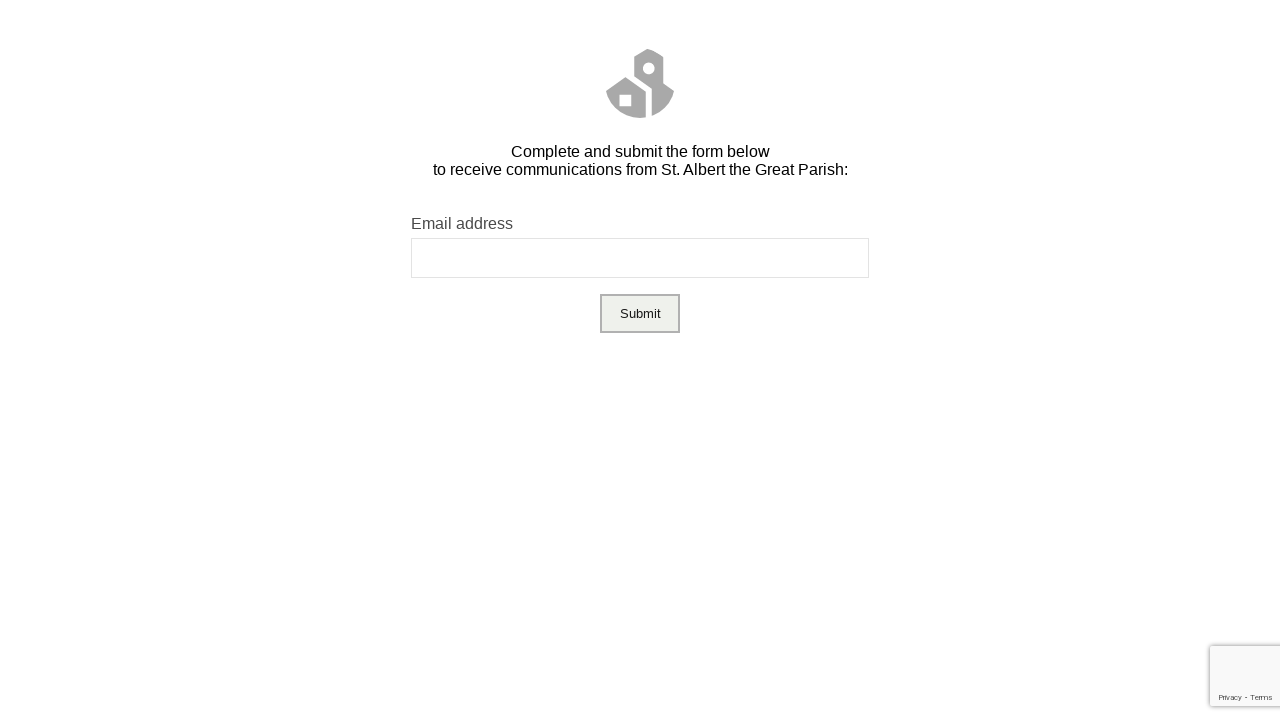

--- FILE ---
content_type: text/html; charset=UTF-8
request_url: https://api.diocesan.com/public/registration-form/33a12a38b51e8ef0310ee73c0d6426a569dcfe43
body_size: 832
content:
<!DOCTYPE html>
<html lang="en">

<head>
    <meta charset="UTF-8">
    <meta http-equiv="X-UA-Compatible" content="IE=edge">
    <meta name="viewport" content="width=device-width, initial-scale=1.0">
    <link rel="stylesheet" href="/css/fonts.css">
    <link rel="stylesheet" href="/css/styles.css">
    <title>Document</title>
</head>

<body>
<div class="member-form-layout">
    <div class="member-form-wrap">
        <div class="member-info-wrap">
            <img src="/images/organization/emptyOrg.svg" alt="avatar" class="member-avatar">
                                </div>
        <div class="member-form-info desktop-view">
            Complete and submit the form below<br>
            to receive communications from St. Albert the Great Parish:
        </div>
        <div class="member-form-info mobile-view">
            Complete and submit the form<br> below
            to receive communications<br> from St. Albert the Great Parish:
        </div>

        <form name="external_registration" method="post" class="member-form">
            
            
            <p class="form-field">
                <label for="email">Email address</label>
                <input type="text" id="external_registration_email" name="external_registration[email]" required="required" />
            </p>
            <button type="submit" id="external_registration_submit" name="external_registration[submit]" class="form-button" type="submit">Submit</button>
        <input type="hidden" id="external_registration_captcha" name="external_registration[captcha]" />

            <script type="text/javascript" nonce="">
            var recaptchaCallback_external_registration_captcha = function() {
                grecaptcha.execute('6Ld6jLsUAAAAAP91F6Zl5EswrFhnK5__-65iccdb', {action: 'homepage'}).then(function(token) {
                    document.getElementById('external_registration_captcha').value = token;
                });
                setTimeout(recaptchaCallback_external_registration_captcha, 100000);
            };
        </script>
        <script type="text/javascript" src="https://www.google.com/recaptcha/api.js?render=6Ld6jLsUAAAAAP91F6Zl5EswrFhnK5__-65iccdb&hl=en&onload=recaptchaCallback_external_registration_captcha" async defer nonce=""></script></form>
    </div>
</div>
</body>

</html>


--- FILE ---
content_type: text/html; charset=utf-8
request_url: https://www.google.com/recaptcha/api2/anchor?ar=1&k=6Ld6jLsUAAAAAP91F6Zl5EswrFhnK5__-65iccdb&co=aHR0cHM6Ly9hcGkuZGlvY2VzYW4uY29tOjQ0Mw..&hl=en&v=PoyoqOPhxBO7pBk68S4YbpHZ&size=invisible&anchor-ms=20000&execute-ms=30000&cb=uudc4bbkf1we
body_size: 48632
content:
<!DOCTYPE HTML><html dir="ltr" lang="en"><head><meta http-equiv="Content-Type" content="text/html; charset=UTF-8">
<meta http-equiv="X-UA-Compatible" content="IE=edge">
<title>reCAPTCHA</title>
<style type="text/css">
/* cyrillic-ext */
@font-face {
  font-family: 'Roboto';
  font-style: normal;
  font-weight: 400;
  font-stretch: 100%;
  src: url(//fonts.gstatic.com/s/roboto/v48/KFO7CnqEu92Fr1ME7kSn66aGLdTylUAMa3GUBHMdazTgWw.woff2) format('woff2');
  unicode-range: U+0460-052F, U+1C80-1C8A, U+20B4, U+2DE0-2DFF, U+A640-A69F, U+FE2E-FE2F;
}
/* cyrillic */
@font-face {
  font-family: 'Roboto';
  font-style: normal;
  font-weight: 400;
  font-stretch: 100%;
  src: url(//fonts.gstatic.com/s/roboto/v48/KFO7CnqEu92Fr1ME7kSn66aGLdTylUAMa3iUBHMdazTgWw.woff2) format('woff2');
  unicode-range: U+0301, U+0400-045F, U+0490-0491, U+04B0-04B1, U+2116;
}
/* greek-ext */
@font-face {
  font-family: 'Roboto';
  font-style: normal;
  font-weight: 400;
  font-stretch: 100%;
  src: url(//fonts.gstatic.com/s/roboto/v48/KFO7CnqEu92Fr1ME7kSn66aGLdTylUAMa3CUBHMdazTgWw.woff2) format('woff2');
  unicode-range: U+1F00-1FFF;
}
/* greek */
@font-face {
  font-family: 'Roboto';
  font-style: normal;
  font-weight: 400;
  font-stretch: 100%;
  src: url(//fonts.gstatic.com/s/roboto/v48/KFO7CnqEu92Fr1ME7kSn66aGLdTylUAMa3-UBHMdazTgWw.woff2) format('woff2');
  unicode-range: U+0370-0377, U+037A-037F, U+0384-038A, U+038C, U+038E-03A1, U+03A3-03FF;
}
/* math */
@font-face {
  font-family: 'Roboto';
  font-style: normal;
  font-weight: 400;
  font-stretch: 100%;
  src: url(//fonts.gstatic.com/s/roboto/v48/KFO7CnqEu92Fr1ME7kSn66aGLdTylUAMawCUBHMdazTgWw.woff2) format('woff2');
  unicode-range: U+0302-0303, U+0305, U+0307-0308, U+0310, U+0312, U+0315, U+031A, U+0326-0327, U+032C, U+032F-0330, U+0332-0333, U+0338, U+033A, U+0346, U+034D, U+0391-03A1, U+03A3-03A9, U+03B1-03C9, U+03D1, U+03D5-03D6, U+03F0-03F1, U+03F4-03F5, U+2016-2017, U+2034-2038, U+203C, U+2040, U+2043, U+2047, U+2050, U+2057, U+205F, U+2070-2071, U+2074-208E, U+2090-209C, U+20D0-20DC, U+20E1, U+20E5-20EF, U+2100-2112, U+2114-2115, U+2117-2121, U+2123-214F, U+2190, U+2192, U+2194-21AE, U+21B0-21E5, U+21F1-21F2, U+21F4-2211, U+2213-2214, U+2216-22FF, U+2308-230B, U+2310, U+2319, U+231C-2321, U+2336-237A, U+237C, U+2395, U+239B-23B7, U+23D0, U+23DC-23E1, U+2474-2475, U+25AF, U+25B3, U+25B7, U+25BD, U+25C1, U+25CA, U+25CC, U+25FB, U+266D-266F, U+27C0-27FF, U+2900-2AFF, U+2B0E-2B11, U+2B30-2B4C, U+2BFE, U+3030, U+FF5B, U+FF5D, U+1D400-1D7FF, U+1EE00-1EEFF;
}
/* symbols */
@font-face {
  font-family: 'Roboto';
  font-style: normal;
  font-weight: 400;
  font-stretch: 100%;
  src: url(//fonts.gstatic.com/s/roboto/v48/KFO7CnqEu92Fr1ME7kSn66aGLdTylUAMaxKUBHMdazTgWw.woff2) format('woff2');
  unicode-range: U+0001-000C, U+000E-001F, U+007F-009F, U+20DD-20E0, U+20E2-20E4, U+2150-218F, U+2190, U+2192, U+2194-2199, U+21AF, U+21E6-21F0, U+21F3, U+2218-2219, U+2299, U+22C4-22C6, U+2300-243F, U+2440-244A, U+2460-24FF, U+25A0-27BF, U+2800-28FF, U+2921-2922, U+2981, U+29BF, U+29EB, U+2B00-2BFF, U+4DC0-4DFF, U+FFF9-FFFB, U+10140-1018E, U+10190-1019C, U+101A0, U+101D0-101FD, U+102E0-102FB, U+10E60-10E7E, U+1D2C0-1D2D3, U+1D2E0-1D37F, U+1F000-1F0FF, U+1F100-1F1AD, U+1F1E6-1F1FF, U+1F30D-1F30F, U+1F315, U+1F31C, U+1F31E, U+1F320-1F32C, U+1F336, U+1F378, U+1F37D, U+1F382, U+1F393-1F39F, U+1F3A7-1F3A8, U+1F3AC-1F3AF, U+1F3C2, U+1F3C4-1F3C6, U+1F3CA-1F3CE, U+1F3D4-1F3E0, U+1F3ED, U+1F3F1-1F3F3, U+1F3F5-1F3F7, U+1F408, U+1F415, U+1F41F, U+1F426, U+1F43F, U+1F441-1F442, U+1F444, U+1F446-1F449, U+1F44C-1F44E, U+1F453, U+1F46A, U+1F47D, U+1F4A3, U+1F4B0, U+1F4B3, U+1F4B9, U+1F4BB, U+1F4BF, U+1F4C8-1F4CB, U+1F4D6, U+1F4DA, U+1F4DF, U+1F4E3-1F4E6, U+1F4EA-1F4ED, U+1F4F7, U+1F4F9-1F4FB, U+1F4FD-1F4FE, U+1F503, U+1F507-1F50B, U+1F50D, U+1F512-1F513, U+1F53E-1F54A, U+1F54F-1F5FA, U+1F610, U+1F650-1F67F, U+1F687, U+1F68D, U+1F691, U+1F694, U+1F698, U+1F6AD, U+1F6B2, U+1F6B9-1F6BA, U+1F6BC, U+1F6C6-1F6CF, U+1F6D3-1F6D7, U+1F6E0-1F6EA, U+1F6F0-1F6F3, U+1F6F7-1F6FC, U+1F700-1F7FF, U+1F800-1F80B, U+1F810-1F847, U+1F850-1F859, U+1F860-1F887, U+1F890-1F8AD, U+1F8B0-1F8BB, U+1F8C0-1F8C1, U+1F900-1F90B, U+1F93B, U+1F946, U+1F984, U+1F996, U+1F9E9, U+1FA00-1FA6F, U+1FA70-1FA7C, U+1FA80-1FA89, U+1FA8F-1FAC6, U+1FACE-1FADC, U+1FADF-1FAE9, U+1FAF0-1FAF8, U+1FB00-1FBFF;
}
/* vietnamese */
@font-face {
  font-family: 'Roboto';
  font-style: normal;
  font-weight: 400;
  font-stretch: 100%;
  src: url(//fonts.gstatic.com/s/roboto/v48/KFO7CnqEu92Fr1ME7kSn66aGLdTylUAMa3OUBHMdazTgWw.woff2) format('woff2');
  unicode-range: U+0102-0103, U+0110-0111, U+0128-0129, U+0168-0169, U+01A0-01A1, U+01AF-01B0, U+0300-0301, U+0303-0304, U+0308-0309, U+0323, U+0329, U+1EA0-1EF9, U+20AB;
}
/* latin-ext */
@font-face {
  font-family: 'Roboto';
  font-style: normal;
  font-weight: 400;
  font-stretch: 100%;
  src: url(//fonts.gstatic.com/s/roboto/v48/KFO7CnqEu92Fr1ME7kSn66aGLdTylUAMa3KUBHMdazTgWw.woff2) format('woff2');
  unicode-range: U+0100-02BA, U+02BD-02C5, U+02C7-02CC, U+02CE-02D7, U+02DD-02FF, U+0304, U+0308, U+0329, U+1D00-1DBF, U+1E00-1E9F, U+1EF2-1EFF, U+2020, U+20A0-20AB, U+20AD-20C0, U+2113, U+2C60-2C7F, U+A720-A7FF;
}
/* latin */
@font-face {
  font-family: 'Roboto';
  font-style: normal;
  font-weight: 400;
  font-stretch: 100%;
  src: url(//fonts.gstatic.com/s/roboto/v48/KFO7CnqEu92Fr1ME7kSn66aGLdTylUAMa3yUBHMdazQ.woff2) format('woff2');
  unicode-range: U+0000-00FF, U+0131, U+0152-0153, U+02BB-02BC, U+02C6, U+02DA, U+02DC, U+0304, U+0308, U+0329, U+2000-206F, U+20AC, U+2122, U+2191, U+2193, U+2212, U+2215, U+FEFF, U+FFFD;
}
/* cyrillic-ext */
@font-face {
  font-family: 'Roboto';
  font-style: normal;
  font-weight: 500;
  font-stretch: 100%;
  src: url(//fonts.gstatic.com/s/roboto/v48/KFO7CnqEu92Fr1ME7kSn66aGLdTylUAMa3GUBHMdazTgWw.woff2) format('woff2');
  unicode-range: U+0460-052F, U+1C80-1C8A, U+20B4, U+2DE0-2DFF, U+A640-A69F, U+FE2E-FE2F;
}
/* cyrillic */
@font-face {
  font-family: 'Roboto';
  font-style: normal;
  font-weight: 500;
  font-stretch: 100%;
  src: url(//fonts.gstatic.com/s/roboto/v48/KFO7CnqEu92Fr1ME7kSn66aGLdTylUAMa3iUBHMdazTgWw.woff2) format('woff2');
  unicode-range: U+0301, U+0400-045F, U+0490-0491, U+04B0-04B1, U+2116;
}
/* greek-ext */
@font-face {
  font-family: 'Roboto';
  font-style: normal;
  font-weight: 500;
  font-stretch: 100%;
  src: url(//fonts.gstatic.com/s/roboto/v48/KFO7CnqEu92Fr1ME7kSn66aGLdTylUAMa3CUBHMdazTgWw.woff2) format('woff2');
  unicode-range: U+1F00-1FFF;
}
/* greek */
@font-face {
  font-family: 'Roboto';
  font-style: normal;
  font-weight: 500;
  font-stretch: 100%;
  src: url(//fonts.gstatic.com/s/roboto/v48/KFO7CnqEu92Fr1ME7kSn66aGLdTylUAMa3-UBHMdazTgWw.woff2) format('woff2');
  unicode-range: U+0370-0377, U+037A-037F, U+0384-038A, U+038C, U+038E-03A1, U+03A3-03FF;
}
/* math */
@font-face {
  font-family: 'Roboto';
  font-style: normal;
  font-weight: 500;
  font-stretch: 100%;
  src: url(//fonts.gstatic.com/s/roboto/v48/KFO7CnqEu92Fr1ME7kSn66aGLdTylUAMawCUBHMdazTgWw.woff2) format('woff2');
  unicode-range: U+0302-0303, U+0305, U+0307-0308, U+0310, U+0312, U+0315, U+031A, U+0326-0327, U+032C, U+032F-0330, U+0332-0333, U+0338, U+033A, U+0346, U+034D, U+0391-03A1, U+03A3-03A9, U+03B1-03C9, U+03D1, U+03D5-03D6, U+03F0-03F1, U+03F4-03F5, U+2016-2017, U+2034-2038, U+203C, U+2040, U+2043, U+2047, U+2050, U+2057, U+205F, U+2070-2071, U+2074-208E, U+2090-209C, U+20D0-20DC, U+20E1, U+20E5-20EF, U+2100-2112, U+2114-2115, U+2117-2121, U+2123-214F, U+2190, U+2192, U+2194-21AE, U+21B0-21E5, U+21F1-21F2, U+21F4-2211, U+2213-2214, U+2216-22FF, U+2308-230B, U+2310, U+2319, U+231C-2321, U+2336-237A, U+237C, U+2395, U+239B-23B7, U+23D0, U+23DC-23E1, U+2474-2475, U+25AF, U+25B3, U+25B7, U+25BD, U+25C1, U+25CA, U+25CC, U+25FB, U+266D-266F, U+27C0-27FF, U+2900-2AFF, U+2B0E-2B11, U+2B30-2B4C, U+2BFE, U+3030, U+FF5B, U+FF5D, U+1D400-1D7FF, U+1EE00-1EEFF;
}
/* symbols */
@font-face {
  font-family: 'Roboto';
  font-style: normal;
  font-weight: 500;
  font-stretch: 100%;
  src: url(//fonts.gstatic.com/s/roboto/v48/KFO7CnqEu92Fr1ME7kSn66aGLdTylUAMaxKUBHMdazTgWw.woff2) format('woff2');
  unicode-range: U+0001-000C, U+000E-001F, U+007F-009F, U+20DD-20E0, U+20E2-20E4, U+2150-218F, U+2190, U+2192, U+2194-2199, U+21AF, U+21E6-21F0, U+21F3, U+2218-2219, U+2299, U+22C4-22C6, U+2300-243F, U+2440-244A, U+2460-24FF, U+25A0-27BF, U+2800-28FF, U+2921-2922, U+2981, U+29BF, U+29EB, U+2B00-2BFF, U+4DC0-4DFF, U+FFF9-FFFB, U+10140-1018E, U+10190-1019C, U+101A0, U+101D0-101FD, U+102E0-102FB, U+10E60-10E7E, U+1D2C0-1D2D3, U+1D2E0-1D37F, U+1F000-1F0FF, U+1F100-1F1AD, U+1F1E6-1F1FF, U+1F30D-1F30F, U+1F315, U+1F31C, U+1F31E, U+1F320-1F32C, U+1F336, U+1F378, U+1F37D, U+1F382, U+1F393-1F39F, U+1F3A7-1F3A8, U+1F3AC-1F3AF, U+1F3C2, U+1F3C4-1F3C6, U+1F3CA-1F3CE, U+1F3D4-1F3E0, U+1F3ED, U+1F3F1-1F3F3, U+1F3F5-1F3F7, U+1F408, U+1F415, U+1F41F, U+1F426, U+1F43F, U+1F441-1F442, U+1F444, U+1F446-1F449, U+1F44C-1F44E, U+1F453, U+1F46A, U+1F47D, U+1F4A3, U+1F4B0, U+1F4B3, U+1F4B9, U+1F4BB, U+1F4BF, U+1F4C8-1F4CB, U+1F4D6, U+1F4DA, U+1F4DF, U+1F4E3-1F4E6, U+1F4EA-1F4ED, U+1F4F7, U+1F4F9-1F4FB, U+1F4FD-1F4FE, U+1F503, U+1F507-1F50B, U+1F50D, U+1F512-1F513, U+1F53E-1F54A, U+1F54F-1F5FA, U+1F610, U+1F650-1F67F, U+1F687, U+1F68D, U+1F691, U+1F694, U+1F698, U+1F6AD, U+1F6B2, U+1F6B9-1F6BA, U+1F6BC, U+1F6C6-1F6CF, U+1F6D3-1F6D7, U+1F6E0-1F6EA, U+1F6F0-1F6F3, U+1F6F7-1F6FC, U+1F700-1F7FF, U+1F800-1F80B, U+1F810-1F847, U+1F850-1F859, U+1F860-1F887, U+1F890-1F8AD, U+1F8B0-1F8BB, U+1F8C0-1F8C1, U+1F900-1F90B, U+1F93B, U+1F946, U+1F984, U+1F996, U+1F9E9, U+1FA00-1FA6F, U+1FA70-1FA7C, U+1FA80-1FA89, U+1FA8F-1FAC6, U+1FACE-1FADC, U+1FADF-1FAE9, U+1FAF0-1FAF8, U+1FB00-1FBFF;
}
/* vietnamese */
@font-face {
  font-family: 'Roboto';
  font-style: normal;
  font-weight: 500;
  font-stretch: 100%;
  src: url(//fonts.gstatic.com/s/roboto/v48/KFO7CnqEu92Fr1ME7kSn66aGLdTylUAMa3OUBHMdazTgWw.woff2) format('woff2');
  unicode-range: U+0102-0103, U+0110-0111, U+0128-0129, U+0168-0169, U+01A0-01A1, U+01AF-01B0, U+0300-0301, U+0303-0304, U+0308-0309, U+0323, U+0329, U+1EA0-1EF9, U+20AB;
}
/* latin-ext */
@font-face {
  font-family: 'Roboto';
  font-style: normal;
  font-weight: 500;
  font-stretch: 100%;
  src: url(//fonts.gstatic.com/s/roboto/v48/KFO7CnqEu92Fr1ME7kSn66aGLdTylUAMa3KUBHMdazTgWw.woff2) format('woff2');
  unicode-range: U+0100-02BA, U+02BD-02C5, U+02C7-02CC, U+02CE-02D7, U+02DD-02FF, U+0304, U+0308, U+0329, U+1D00-1DBF, U+1E00-1E9F, U+1EF2-1EFF, U+2020, U+20A0-20AB, U+20AD-20C0, U+2113, U+2C60-2C7F, U+A720-A7FF;
}
/* latin */
@font-face {
  font-family: 'Roboto';
  font-style: normal;
  font-weight: 500;
  font-stretch: 100%;
  src: url(//fonts.gstatic.com/s/roboto/v48/KFO7CnqEu92Fr1ME7kSn66aGLdTylUAMa3yUBHMdazQ.woff2) format('woff2');
  unicode-range: U+0000-00FF, U+0131, U+0152-0153, U+02BB-02BC, U+02C6, U+02DA, U+02DC, U+0304, U+0308, U+0329, U+2000-206F, U+20AC, U+2122, U+2191, U+2193, U+2212, U+2215, U+FEFF, U+FFFD;
}
/* cyrillic-ext */
@font-face {
  font-family: 'Roboto';
  font-style: normal;
  font-weight: 900;
  font-stretch: 100%;
  src: url(//fonts.gstatic.com/s/roboto/v48/KFO7CnqEu92Fr1ME7kSn66aGLdTylUAMa3GUBHMdazTgWw.woff2) format('woff2');
  unicode-range: U+0460-052F, U+1C80-1C8A, U+20B4, U+2DE0-2DFF, U+A640-A69F, U+FE2E-FE2F;
}
/* cyrillic */
@font-face {
  font-family: 'Roboto';
  font-style: normal;
  font-weight: 900;
  font-stretch: 100%;
  src: url(//fonts.gstatic.com/s/roboto/v48/KFO7CnqEu92Fr1ME7kSn66aGLdTylUAMa3iUBHMdazTgWw.woff2) format('woff2');
  unicode-range: U+0301, U+0400-045F, U+0490-0491, U+04B0-04B1, U+2116;
}
/* greek-ext */
@font-face {
  font-family: 'Roboto';
  font-style: normal;
  font-weight: 900;
  font-stretch: 100%;
  src: url(//fonts.gstatic.com/s/roboto/v48/KFO7CnqEu92Fr1ME7kSn66aGLdTylUAMa3CUBHMdazTgWw.woff2) format('woff2');
  unicode-range: U+1F00-1FFF;
}
/* greek */
@font-face {
  font-family: 'Roboto';
  font-style: normal;
  font-weight: 900;
  font-stretch: 100%;
  src: url(//fonts.gstatic.com/s/roboto/v48/KFO7CnqEu92Fr1ME7kSn66aGLdTylUAMa3-UBHMdazTgWw.woff2) format('woff2');
  unicode-range: U+0370-0377, U+037A-037F, U+0384-038A, U+038C, U+038E-03A1, U+03A3-03FF;
}
/* math */
@font-face {
  font-family: 'Roboto';
  font-style: normal;
  font-weight: 900;
  font-stretch: 100%;
  src: url(//fonts.gstatic.com/s/roboto/v48/KFO7CnqEu92Fr1ME7kSn66aGLdTylUAMawCUBHMdazTgWw.woff2) format('woff2');
  unicode-range: U+0302-0303, U+0305, U+0307-0308, U+0310, U+0312, U+0315, U+031A, U+0326-0327, U+032C, U+032F-0330, U+0332-0333, U+0338, U+033A, U+0346, U+034D, U+0391-03A1, U+03A3-03A9, U+03B1-03C9, U+03D1, U+03D5-03D6, U+03F0-03F1, U+03F4-03F5, U+2016-2017, U+2034-2038, U+203C, U+2040, U+2043, U+2047, U+2050, U+2057, U+205F, U+2070-2071, U+2074-208E, U+2090-209C, U+20D0-20DC, U+20E1, U+20E5-20EF, U+2100-2112, U+2114-2115, U+2117-2121, U+2123-214F, U+2190, U+2192, U+2194-21AE, U+21B0-21E5, U+21F1-21F2, U+21F4-2211, U+2213-2214, U+2216-22FF, U+2308-230B, U+2310, U+2319, U+231C-2321, U+2336-237A, U+237C, U+2395, U+239B-23B7, U+23D0, U+23DC-23E1, U+2474-2475, U+25AF, U+25B3, U+25B7, U+25BD, U+25C1, U+25CA, U+25CC, U+25FB, U+266D-266F, U+27C0-27FF, U+2900-2AFF, U+2B0E-2B11, U+2B30-2B4C, U+2BFE, U+3030, U+FF5B, U+FF5D, U+1D400-1D7FF, U+1EE00-1EEFF;
}
/* symbols */
@font-face {
  font-family: 'Roboto';
  font-style: normal;
  font-weight: 900;
  font-stretch: 100%;
  src: url(//fonts.gstatic.com/s/roboto/v48/KFO7CnqEu92Fr1ME7kSn66aGLdTylUAMaxKUBHMdazTgWw.woff2) format('woff2');
  unicode-range: U+0001-000C, U+000E-001F, U+007F-009F, U+20DD-20E0, U+20E2-20E4, U+2150-218F, U+2190, U+2192, U+2194-2199, U+21AF, U+21E6-21F0, U+21F3, U+2218-2219, U+2299, U+22C4-22C6, U+2300-243F, U+2440-244A, U+2460-24FF, U+25A0-27BF, U+2800-28FF, U+2921-2922, U+2981, U+29BF, U+29EB, U+2B00-2BFF, U+4DC0-4DFF, U+FFF9-FFFB, U+10140-1018E, U+10190-1019C, U+101A0, U+101D0-101FD, U+102E0-102FB, U+10E60-10E7E, U+1D2C0-1D2D3, U+1D2E0-1D37F, U+1F000-1F0FF, U+1F100-1F1AD, U+1F1E6-1F1FF, U+1F30D-1F30F, U+1F315, U+1F31C, U+1F31E, U+1F320-1F32C, U+1F336, U+1F378, U+1F37D, U+1F382, U+1F393-1F39F, U+1F3A7-1F3A8, U+1F3AC-1F3AF, U+1F3C2, U+1F3C4-1F3C6, U+1F3CA-1F3CE, U+1F3D4-1F3E0, U+1F3ED, U+1F3F1-1F3F3, U+1F3F5-1F3F7, U+1F408, U+1F415, U+1F41F, U+1F426, U+1F43F, U+1F441-1F442, U+1F444, U+1F446-1F449, U+1F44C-1F44E, U+1F453, U+1F46A, U+1F47D, U+1F4A3, U+1F4B0, U+1F4B3, U+1F4B9, U+1F4BB, U+1F4BF, U+1F4C8-1F4CB, U+1F4D6, U+1F4DA, U+1F4DF, U+1F4E3-1F4E6, U+1F4EA-1F4ED, U+1F4F7, U+1F4F9-1F4FB, U+1F4FD-1F4FE, U+1F503, U+1F507-1F50B, U+1F50D, U+1F512-1F513, U+1F53E-1F54A, U+1F54F-1F5FA, U+1F610, U+1F650-1F67F, U+1F687, U+1F68D, U+1F691, U+1F694, U+1F698, U+1F6AD, U+1F6B2, U+1F6B9-1F6BA, U+1F6BC, U+1F6C6-1F6CF, U+1F6D3-1F6D7, U+1F6E0-1F6EA, U+1F6F0-1F6F3, U+1F6F7-1F6FC, U+1F700-1F7FF, U+1F800-1F80B, U+1F810-1F847, U+1F850-1F859, U+1F860-1F887, U+1F890-1F8AD, U+1F8B0-1F8BB, U+1F8C0-1F8C1, U+1F900-1F90B, U+1F93B, U+1F946, U+1F984, U+1F996, U+1F9E9, U+1FA00-1FA6F, U+1FA70-1FA7C, U+1FA80-1FA89, U+1FA8F-1FAC6, U+1FACE-1FADC, U+1FADF-1FAE9, U+1FAF0-1FAF8, U+1FB00-1FBFF;
}
/* vietnamese */
@font-face {
  font-family: 'Roboto';
  font-style: normal;
  font-weight: 900;
  font-stretch: 100%;
  src: url(//fonts.gstatic.com/s/roboto/v48/KFO7CnqEu92Fr1ME7kSn66aGLdTylUAMa3OUBHMdazTgWw.woff2) format('woff2');
  unicode-range: U+0102-0103, U+0110-0111, U+0128-0129, U+0168-0169, U+01A0-01A1, U+01AF-01B0, U+0300-0301, U+0303-0304, U+0308-0309, U+0323, U+0329, U+1EA0-1EF9, U+20AB;
}
/* latin-ext */
@font-face {
  font-family: 'Roboto';
  font-style: normal;
  font-weight: 900;
  font-stretch: 100%;
  src: url(//fonts.gstatic.com/s/roboto/v48/KFO7CnqEu92Fr1ME7kSn66aGLdTylUAMa3KUBHMdazTgWw.woff2) format('woff2');
  unicode-range: U+0100-02BA, U+02BD-02C5, U+02C7-02CC, U+02CE-02D7, U+02DD-02FF, U+0304, U+0308, U+0329, U+1D00-1DBF, U+1E00-1E9F, U+1EF2-1EFF, U+2020, U+20A0-20AB, U+20AD-20C0, U+2113, U+2C60-2C7F, U+A720-A7FF;
}
/* latin */
@font-face {
  font-family: 'Roboto';
  font-style: normal;
  font-weight: 900;
  font-stretch: 100%;
  src: url(//fonts.gstatic.com/s/roboto/v48/KFO7CnqEu92Fr1ME7kSn66aGLdTylUAMa3yUBHMdazQ.woff2) format('woff2');
  unicode-range: U+0000-00FF, U+0131, U+0152-0153, U+02BB-02BC, U+02C6, U+02DA, U+02DC, U+0304, U+0308, U+0329, U+2000-206F, U+20AC, U+2122, U+2191, U+2193, U+2212, U+2215, U+FEFF, U+FFFD;
}

</style>
<link rel="stylesheet" type="text/css" href="https://www.gstatic.com/recaptcha/releases/PoyoqOPhxBO7pBk68S4YbpHZ/styles__ltr.css">
<script nonce="yyNkGd_d7EK5RcvWoV6sPA" type="text/javascript">window['__recaptcha_api'] = 'https://www.google.com/recaptcha/api2/';</script>
<script type="text/javascript" src="https://www.gstatic.com/recaptcha/releases/PoyoqOPhxBO7pBk68S4YbpHZ/recaptcha__en.js" nonce="yyNkGd_d7EK5RcvWoV6sPA">
      
    </script></head>
<body><div id="rc-anchor-alert" class="rc-anchor-alert"></div>
<input type="hidden" id="recaptcha-token" value="[base64]">
<script type="text/javascript" nonce="yyNkGd_d7EK5RcvWoV6sPA">
      recaptcha.anchor.Main.init("[\x22ainput\x22,[\x22bgdata\x22,\x22\x22,\[base64]/[base64]/[base64]/ZyhXLGgpOnEoW04sMjEsbF0sVywwKSxoKSxmYWxzZSxmYWxzZSl9Y2F0Y2goayl7RygzNTgsVyk/[base64]/[base64]/[base64]/[base64]/[base64]/[base64]/[base64]/bmV3IEJbT10oRFswXSk6dz09Mj9uZXcgQltPXShEWzBdLERbMV0pOnc9PTM/bmV3IEJbT10oRFswXSxEWzFdLERbMl0pOnc9PTQ/[base64]/[base64]/[base64]/[base64]/[base64]\\u003d\x22,\[base64]\\u003d\\u003d\x22,\x22wpXChMKaSzLDgsOBw4cJw5jDnsKaw4pGS0LDpcKfIwHClcK0wq50TgZPw7NyBMOnw5DCr8OSH1Q+wpQRdsOawpdtCQFAw6ZpYl3DssKpQQ/DhmMhc8OLwrrCp8OXw53DqMOAw5lsw5nDqMKcwoxCw6nDr8Ozwo7CgMOVRhgKw6zCkMOxw7vDhzwfHBdww5/DvMOUBH/DpUXDoMO4RHnCvcOTacKIwrvDt8O2w5HCgsKZwrJHw5MtwpJkw5zDtm3Ch3DDon/DmcKJw5PDrBRlwqZ5U8KjKsKrG8OqwpPCvsKdacKwwolPK35aHcKjP8O8w4gbwrZnfcKlwrA+cjVSw61PRsKkwr8gw4XDpUxhfBPDnsOVwrHCs8ObPy7CisOMwq8rwrEBw6RAN8OAbXdSFcOQdcKgD8OgMxrCjmshw4PDrHARw4BLwrYaw7DCt3A4PcOIwrDDkFgAw4/CnEzCtsK8CH3Du8OzKUhDV0cBOsKPwqfDpUDCncO2w53DgVXDmcOidRfDhwB8wpl/w75TwqjCjsKcwr8gBMKFYi3Cgj/CqTzChhDDo2crw4/DrcKiJCIow5cZbMOQwo40c8OJVXh3dsOgM8OVd8OawoDCjFLCukg+NsOOJRjCl8KAwobDr2RMwqptKsO4I8OPw5vDkQB8w4DDom5Ww6PCgsKiwqDDgMOUwq3CjW/DijZXw53CqRHCs8KGAlgRw67DlMKLLnLCncKZw5U7CVrDrkrCvsKhwqLCtxE/wqPCuQzCusOhw6MwwoAXw5PDqg0OJMKPw6jDn1UjC8OPV8K/OR7DtcKsVjzCscKnw7M7wroOIxHCpsOhwrMvQcOxwr4vRcOnVcOgOsOoPSZhw4EFwpFOw4vDl2vDjwHCosOPwp7ChcKhOsKDw7/CphnDq8OGQcOXXXUrGxsKJMKRwrnCghwJw4LClknCoDXCght/wp/Dr8KCw6diImstw6zCvkHDnMKoNlw+w4xEf8KRw7IMwrJxw6HDvlHDgERcw4UzwooDw5XDj8OqwpXDl8KOw5ENKcKCw43CoT7DisOwfUPCtU3CtcO9ESDCg8K5akjCuMOtwp0GMDoWwozDgnA7ccOHScOSwrTCvyPCmcKCc8Oywp/DrjNnCTjCiRvDqMKjwqdCwqjCrcOqwqLDvzbDiMKcw5TCjAQ3wq3CihvDk8KHJTMNCSvDgcOMdgHDmsKTwrcSw4nCjkoBw5Rsw67Cnx/[base64]/DmivDpCrDjMKVw5/[base64]/Cjgg4XcOWLMKqw5TDi8KNwonDoMK7aMKBw6/CkBVCwpFKwrl1XDXDnVLDgCtidQU3wpFmKsOPBcKaw4F+JMK3HcO+SD03w5HCgcKLw4PDvhTDqgrDuGtmw61mwq5/wpbCuQJCwrHCsz0UAcK9wpNkwo/Cm8KOw6d2wos/FcK/[base64]/ChEPCqcK3EEUEw69REm7DhcKQccOgw7/DiHHCuMKhwrExa0Qgw6zCh8O/wqolwoTCon7DgnbChGEdwrnDv8KGw6fDisKFw6bCii4Vw5xrZ8KZMnnCsSHDhlUGwoAsJVcbLMKYw4lMJxFOPHbCpi7Dn8K/OcKmMVPDs25uw7Nuw5DDgH8Ww7tNOhXCpcODwo4ow7DCpsO5Z1BAwpPDjsOewq1WFsKpwqlWw7DDo8KPwpM2w7cJw4XDgMOpLhrDjDTDqsOTW0tBw4EXCmnCtsKWFMKkw4VVw4lew63Dv8Kmw5VGwoPCpcObw6XCrWZkaynCrcKLwpPDiBRlw4VJwrXDikJYwq/DomTDisOmwrN1w7HCq8Kzw6AiVcKZXMOnwp3Cu8K7w7BvCGZrw7gFw7zDtwPDlxspeWcBHnjDr8KBXcK2w7p3C8OZCMKSawoXYsK+FjM9wrBawoY2Q8K/fcOuwobCjl/ChSEvNsKawp/[base64]/[base64]/w6fCs086w4cyGyfDn8Kmw7lvw5zDm8KTRsK9ZzRZCAtEScOIwqfCocKrBTxGw6ITw77DqsO3w5s9w4DCqyUkw4/DqjPCj1HCn8Kawosywr7Cr8O5wrkmw4XDscOJwqvDqsO8aMKoMjvDjlsww5DCl8OFwok8wr7DgcO9w6MmEjjDusOzw5Y6wq5+wo7CgQJIw6BEwpvDlk4swp9bMAHDicKhw60xG1UmwobCjMOWNl5yE8KHw4s1w6duUVF/[base64]/[base64]/CiMKVIgNNwpLChn1ZwrpAEXgeY38Cw4fDlcOmwobDmsOowrVEwocFPmU/wpx/UBDClcOlw6PDgsKVwqfDkwTDsR4uw7TClcOrL8OFSQ7Dn1TDp2nCi8KCRiYpbGnCnH3DjMKywoB3R3tww7DCmGcCSHXDslrDky1UcjTDlMO5YcOLVE15wq5USsKEwqQoeEQcf8Ouw5rCq8KbMhpzw4/Cp8KZAVtWCsOlG8KWah/CijQJwqHDsMKtw4QPPVXDh8KhOcOTG37DiXzDhcKOeE17ASrDocKGwrJ6w588JcKiCcOJwqrChcOnPhtJwr1jX8ONAcK8w7zCpmcbKsKywoJrRwoQEsKHw4PCgjbDscOJw7zDrMKgw7/[base64]/wq3DjcKjDMO2w4E2w5LDscKuwrHCvxcBKsKQHMKiOwfDpwbCuMOkwqvCvsKIwqjDucK/DUFDwrdZbxFvAMONZz/Dn8OZD8KpQsKpw5XChkbDuw4Xwohaw5kfw7/CrGMfI8OcwrvClk1ewq8EBsOwwrLDucOmwrMMTcKwNj0zwr7Co8KxAMKnXMKIZsKqwodtwrjDnnstw4R6IEcqw4XDn8OowpnCv1IJIsO/wrPDm8OgPcO1IMOmYRYBw5xgw57CtcKYw4bCqMO2LMOuwp5FwrwudMO1woPCu2pAfcOtI8OowpY9M13DqGjDjU/DoGXDqMKAw5Rww5/DrcOgw4MPEi/DvX7DvBhOwo4HaVbCoVjCpsKww7ZVLmMFw5bCmMKCw57CqcKgFBYiw4MXwq9UARlwXcKCSjbDnsOzw5fCk8OSwpnDgMO5wqvCvjnCssOiFmjCgQkQBGdiwr7Cj8OwI8KAIMKFd3jDiMKuwpUBWsKCCXh5ecKbTcO9bD/[base64]/w6BOw7l5wrpsWhTDijfChCPDpG19w4/DscOtQ8OWw7HDpcK6wpTDi8K9wpHDhcK2w4bDscOmFDVQdBcpwqHCjUtTeMKZYsK6IsKHwr8WwqbDvn1ywq4MwqNUwpBsb3srw5QUUnYxEcKqJcO6GXQjw7nDosO4w5vDgCs5KMOgXSTCrsO0D8K/eVTChsOywoYcfsOhXcKqw7AKacOebcKdw4krw4xNw7TCjsO9wrjCr2rDrMOyw54vF8KRYcKrX8K/dXrDhcOiRiROUjVaw7xnwpzDhcKgwpsSw4bCmQcqw6/CpMOjwonDjMOvwrnCmMKsHcKBFcKzF00VesOkHcOGIMKjw7EvwoFxbnsxbcKww5cof8OKw4jDvcOew5EaORPCk8OODsOLwojDoGXDhh4MwpQSwpZFwpgSeMOUY8KGw5Q1HTzCtmjDuG3CocOnCAo/GWwFwqrCth58P8OHw4N4w6MJwrrDmkHDisKvNcK+b8OWPcOWwqd+wrUtZ0QWHm9Xwrs2w5Ixw7NkajLDqcKKL8O9w7B+wqDCkMKnw4PCn2dswozCrsKhOMKGwqTCj8KVAVnCu1DDrMKgwpXDvMK6ZsObOQTCm8K/[base64]/[base64]/Co2nDs1/Cv8K+w6vCpMKbwpwDw4J/GcO/w5/DicKlQ2HCkDZVwozDv1Jew7M+UcOoTcK/KwRRwqR2f8OswrPCusK5LMO8J8Krw7MbYVjDicKzI8KCRsKhP3YPwpVGw694S8O5woLCnMO3wqR/KcK6YTEZw6EXw4nCrF7DsMKew4Y2w6TCt8KjNcKbXMOIRS0NwpBVPHXDk8KhHhVHw7zCtsOWd8KoIk/[base64]/[base64]/w67Ch8K6ZMKtwojDhMOXwonCssKofcK9wqJ4asOrwrvDv8OgwqDDvMOLw48YMMOZU8ORw4vDjMKhw6ZBwpLDhcO2SgkRIBlHw7Bac1Qrw5ohw4YxQ0rCvMKsw4Vswo1Hcj/[base64]/[base64]/DscKFw4TDuD7DmFxPcsKrwp7DtcO0w55Jw4EBw5nCokzDliksOcOMwp3Ci8K4BTxEW8Kpw414wqzDqnXCosKKTl8Zw5s9wq5kdMKBSycVYMOkDMK/[base64]/woxKw4vCmcOfO8OOVDJdwobCoMKWw41/woTClRHDtk8PS8Osw7c3Nnl5LsKVAcKNwqzDmMK0wr7DlMKVw4I3wrnCt8K8R8OwEsOffD7CnMOCwqdcwpckwrw8QQvCmSfCijUrGsKZPCvCm8KgCsOEW1TCp8KaQsO4Z0DDusOEWV3DuVXCtMK/[base64]/CvsK1HMKyXMKdbMKLeMOkRHVdw4QhYkI7wqjDuMOMIRXDt8K/BMOJw5Iswp8JAsKKwpPDpsK3eMORFCHCj8K3IRFrb2PCvVM0w5FGwqHDpMK2ZcKETMKXwpVXwrA/BlZpIj7CvMOrwrnDo8O+SGppUsOeORsCw41wMih0BcOkH8OCJCDCgAbCphdowovClGPDpjjCk0Urw7RTZSI7PsK+U8K3bzBYAh12NMOewp7DvR3DtcOPw4nDtXDCmMK3wpk0W3nCu8KZAcKbc3Rfw5h6wpXCtMK4wo/CoMKSwqJdFsOow5dha8OEMFxpSlfCrVPCpD/DsMKjwobCp8KgwqvCgx0dF8KobCHDl8KEwoV2N0TDj3rDvX3DssOJwqrCtcK3wq16PGvCoRLDu0JlUsKawq/DrgnCm2bCv3hkHcO1wpEtKigqPsKUwoRWw4jCscOPw6NcwpPDoAdhwovCjBLCjcKvwpVxOHHDvjTDk2HDoh/DtcOmw4NawoLCjiEmSsK2MDbCkQwuBQTCv3DDvcOyw4nDosO/woHDohLCvnwTXMK7wrrCiMO2PMKsw7dowrTDicKwwoV0wq87w4RTEsO/wp1XVsOywrI0w7lQYMOtw5RRw5jCkn8bwp/DpcKLbHXCkRh8KDTCssOFT8Oww7vCmMOowogLAX3DtsO0wpvCl8KEWcOnMFbCn3ZMw4dCw7HCjcKdwqLCkcKNR8KYw5t/[base64]/CmQjDrcKkw5sXwoB0w6PDpkbCvMKTwobDg8OZURgdw5jCvkPCo8OAaSnDpcO3OMK1wqPCoirCiMOHJ8OvOCXDsmpXw6nDnsKhTMO0wobDq8O5wp3DmxQQw6bCqwkMwpN8woJkwqnCpcOeAmrCslZLZwUQfn1hOcOfwrMBW8Oxw5JOw7nDoMK5MMO/wplTCwwpw6dxOzhrw6gsKMKQLwEqwp/DtcK+wqYSTcOpZMOOw5bCpsKZw61RwrPDicKuAcKUwo3Dm0rCpy0rIsOIGzHCnVXDiFl/Xy3Dp8KJwpQ/w7x4bMOcdwHCjcODw7vDvMOTHl/Dl8O/[base64]/DqcOFFizDhsKYF20vwr8YwoA8wrnDj2XDq8OIwowXYMOET8OYEcKzX8KjbMKFO8KjM8K9w7ZDwqokw4c8wr5QBcOIbxvDrcKaaitlHhcpI8ORScKqB8Orwrt8R3DCmFHCq3vDs8Oxw5x2bz3DscKpwpLCocOXwp/Cs8O7wqRaGsKaYhhXwpjDiMOkVwfDrUYvd8O1F0XDksKCwqh2FsKkwoM9w53DmcOEJhcywpjCjsKnOWYWw5XDjSfDq07DsMKAJ8OqMwwyw57DpALDlznDsgI+w65TFsKGwrXDmU1lwqt5w5IMS8OswrgwET/DkDTDlcK9w45HLMKQw5Byw6pgwrxww7dawo8Sw6nDjsKyA1fDiF4iw7FrwqfDvUPCjlknw4EZwrlrw6pzwqLDny1+NsKqZ8Ogw6jCoMOrw6pQw73DusOywr3Dk3kpwogRw6/[base64]/CgsOvNMKjwrlZfSDDmcKbwrDCoTIwWjbCuMOEWsKgwoPCkylww69CwpnDo8K1dMO8w5nClF/[base64]/[base64]/DnsO0w5wOwqjCrlbDhMKfNH/DnwFcwpTCssK+w4pdw6UdbMK+YTJ9YWNxBMOYA8KFwqpocjPDqMOMZl/DrMOtwoTDl8Oiw69GbMKVLMOLIMOycWwUwoEwHA/DtMKSw74hw7A3Rl9iwo3Dt03DgMOvwodYwopsasOsP8Kiwp4rw5Fewr/Dsh/DlsKsHxhawrvDrh/CqVbCqG7DjXHDrxDCv8O7wqBZacKSbn9XLcKJX8KBBBlaJzTCgizDrsKMw7/CsjYJwrgdYUUTw6U+wotSwp3CpGPCtldFw4U2QmrDhsKcw6vChsOgGGVYRcK7P3pgwqVLdMKpdcOYUsKCwrBQw6jDn8Kdw5V3w7tTT8OVw63CvnbCsyZ6w4PDnsOtIcKcwo9VInbCpiTCqsKxPMOyLcK4Ml/[base64]/CqnF5EUoAw5DDkjtNwqxMwpNdw5htOsKiwqfDlyfDqsO+woPCssOZw7xWfcOSwo0OwqMlw4ULIMO/BcOjwr/DlsK7w7/DrVrCjMOCwoXDqcKQw6lwaEgsw6jCo2jDtsOcdEBGPcORVglPwr/DgcO3w5jDiTxUwpgjw7RFwrDDncKNN2YUw5rDisOSWMOrw4xcLQPCj8OqGAVFw7RaYsOqwrvDmRXDlEvCl8OkH03DssOdw5/Do8OaTk3CicOTw71bO3LDnMK/[base64]/CvAh/[base64]/CiSbCqMO3DxRsG8OWw4RewrnDtlhJw5B3woxgKsOCw48yTgXCgsKSwrR+wqgQa8KeLMKswoxTwpgcw44Ew53CkAnDgMOUQW3CoGNVw7nDh8OCw7xrAD/Dj8KCwrtPwpBpYCbCmGpvw57CvFo7woAtw67ChRfDn8KKcSkiwqk8w746XcKXw6Rbw4zDucKdDh8VdkoedXErJQnDicOLD0Ruw7nDq8OUw4PDg8Oxwog/[base64]/DoA3CmMKDFsOswpvDs35iRcKYwphINMKgXj7DuVQ6BkQwEmfDt8ONw6DDucKnwrjCucKUW8K/AUIxw7HDgFsUwpxtSsKRPi7Cm8OpwrLDmMOXw7DDkcKTKsKRHsKqw57CkwPDu8Krw4NSfhZTwoPDgMOqLMOnJMKyMMKfwrcZMB4UTyJATljDlg7Dh0/CncKAw6zCrEPDv8KLcsKTKMKuLxgdw64hHVAew5Mjwr3Ci8Owwod9UW/DgcOMwr3CqWjCrcOAwp9Ja8OewoRxB8ObYQLCqRJdwpB6UFvDoyDCiFnCncOwP8KDFHDDpMK/[base64]/woTCnsKhXsOgSkAyCsKqwqTDkAnClMOAesKCw79VwqI5wpjDlsONw43DnlPCnMKdKMKcwq/DuMKSQMKcw7w0w4wNw7VKMMKKwpouwpwmdnDCj2rDvsOCccKJw5rDiGDCrAp5XSrDusOow5TDscOVw4/Cs8O7wqnDjDXCrGU+woxOw6TCosKQwqrCpsOnwqTCpFXDncO1KVU4XipdwrfDsjbDlsKRV8OwHsK0w4DDiMK0NsKawpfCs27DqMOmb8OSHR3DkFM+wpUswrljYsK3woXCgzl4wrh/GW1OwqHCjzHDjcKTWcKww6rDlX13DSfDpGVAcFjDim1Qw4QiVcOxwqVKbMK+wpZIwqh6OMOnJMKJw4HCpcKowrIDfW3DllnDiHM7fgEgw4wAw5fCpcOEw4ZucsKNwpzDrzDCgTLClWvCu8Kuw5xTw4rDpMKcd8OZMcK/wogJwpg+HjXDpsOYwoXCqMKASDnDu8O9w6rDohFMw7xHw5giw4NKOXVIw57DoMKBSik+w4FSbDdmIcKRRsORwrRHU3DDi8OaVkLCv3gYJcOSIkrCq8K+G8KhSWNGG0vCr8KiZysdw6/CllXDjcOFOATDucOZCXBww5Rhwroxw4sgw6xEQcO0IWnDh8K7N8OqelVjwo/DjT/CksOlw7Ngw7cGcMOfw5Zvw7Jyw7TDo8Kswo0XHlFww7nDkcOjdcKbYFDCpTBTwrTCgMKkw7E9Cw1yw7zDosO6LiIYwpHCvcKhbMO3w7/[base64]/Ch8OqPk/[base64]/CqcKpw6hSZi/DhwBHw7XCu8KBwrLDg8KPw7nDlcOSw7YMw5HCgTXDmcKKEMOfwp1Pw7Zew4N6XcODG2HCo08ow6jCpcK7bnPDoUVJw6UzQsKnwrHDvEPCicKoNQTDqMKQDGTDjMOJFg3CmxPDumAAR8Kdw6MHw7/DhnPCtMK1w77Cp8KeTcKdw6hNwpnDgsKXwqhAwqnCu8KNbsOGw5cISsOieghXw7zCgMO8wpwmHCvDoErDtDcQJXxbw5/CqsOKwrnCnsKKUcK3w6vDnGECFsKfw6pUwrjDnMOpPTfCgcOUw4DDmixZw7LChHIpwpgNKcK9w5UaP8ODdsK4B8O+AcOUw6PDpRfDqsOpeD5UAwPDu8OSUsOSMlkQHhUuw4d6wpBDTMOEw6kcYTp9H8OuHMOQwrfCv3bDjcOfwqHDqAPDmT/CucKJCsOcw599HsK+AsKveU/[base64]/DjXbCjMOTUMKyMWbDlcO9DMK7K8O5w6YNw7ozwq0IfDrCqnbCnTbCuMOZI2NXIgnCtjIqwpVwXhXDvMKjaAZBFcOtw7Aww67CmVHCq8Oaw41WwoDDvcK3w4s/[base64]/CrVXCnsKHw4trKinDj8KuQCAuwofDgcKgw5vDuDplTcKiw7dIw4I2YMOQNsOJGsKVwqIzbMOjNsKsT8OhwobCocK5eD8cXD91CiV0wqpmwr7DqcKDZMObeFHDiMKKeWs/WsOGIMO5w7fCk8KwezZ9w6fCjy/DhFTCosO5wqXDgRpCw7B5JSfCk2PDhsKPwqJILyggGBHCmHzCqwvCrsK9RMKVwo3CpykqwrjCs8KlFcOPN8KvwpoYSMOuHnknbMOdwodbHwx6I8ORw6NLC0dhw7/DtGMWw5zDkMKeMsKIaUDCq0V5ZT/DkVlze8OhdMKUKsOjw4fDiMKMMjsHVsKsOhfClcKRwoBJc1MWZMK2G01ewq7Cj8K9aMKBLcKqw7fCksOXP8KKQ8Kww7TCosOEwqtRw5vCuCwcaABBMMKKdcKSU3fCkMOOw41dGRgSw5/ChcKhH8OsLm7Cq8OTY2JAwrwCVMKIJsKRwppxw70kKsOww652woBgwpHDn8OzExYjBcOvQSTCpzvCqcOzwotmwpMuwpB1w7rDtsOIw7nCulbDqDPDncOPQsK2Gj1WSEHDhD3DlcK3Snt2TGxSKyDCk2hHWEhRw4LCr8KHfcKYGDA/w5rDqELDhTLCl8Osw4fCuzIMNcOswrFWC8KVXRTDm2PCrsKhw7tfwo/Doi3ClMK1b2U6w5fClsOOYMOJAMOAwpzDjmfCtWM3fB/Cq8ODwrHCoMKYBCXCisOjwrvCoh1+ZmXCr8O6IsKFOk/Dg8O0AcOTGnfDk8OPIcK+ZEnDq8KkM8OXw740w6MGwqPCqsOvKsKxw5Iow6dkW2fCj8OcRsKowq/CssOiwqNiw6DCjsOnfR4XwpzDpMO1wo9Jw5zCpMKjw4MZwq/Cu2XCrENtHiFxw6kGwr/[base64]/DmX/CpMK/[base64]/CsMOvw7x5DcOxXsORaAzCm2nChcKSMBPDhcK+acOJOl7DlcKLAyMawonDmMK0BcODMGTCmj7DmsKWwq/Dh10tfS85wr8ow7p1w7zDowXDqMKuwpLChQMTARM0wqgEDQ8jcCrCrcOoN8K2Gm5tBGXDg8KAPHnDnMKfbGPDksOeJsOvwo4dwrAsfD7CjsKowqfClMOgw6bDksOgw4PCvcOkwo7CicKVccOJalDDhW3ClcKQTMOAwq0PcRFIMAHDolJhMm/[base64]/wpVOw5jDjBPCjcOBNsORwqjDm8OmwrE2EsOsDMOHw6bDuBTCjcO+wofCgnLDkTouYcO9A8K8d8Knw4oYwofDujNsF8K1w7TCvHh9JcKVwovCuMO7f8KFwp7DkMOKw40qOV97w4k6KMOowpnDtFsfw6jDmGHCv0HDmsOvw49MWsK2wpwRIDVVwp7DmXtxCUswe8KTG8O/[base64]/w7QPw5bDk8KOUzfCgMKEw5LDjWYgHEvCi8K/wr1lJD1DccOwwpbCnsOUJnwzwrbCgsO8w6fCscO1wp8wBMKrfcOww5whw6nDqmRXYXxpF8OHf2TCmsKIX1ZJw4DCrsKqw5FWHT/ConjCgcO5LMO1aATCmTZBw5kdMEPDiMOYdMKPGHpRTcKxNV95woIyw6HCnMO7UTDCgHNbw4vDqsOOwrErwojDsMO+woXDokfDow1nwqjDpcOWwokCIUU8w6cqw6g3w6bDqWp8Ln/ClDLDkTBRJwBuBsOfbVwiwrRBcAFwYyDDj10/w4rDrcKRw5ozPA/Dlmk/wqIBw4XCgCNzRMKjazNmwqZ7MsOQw4EYw5LClWIlwq/DiMO0FzbDiijDj0ptwognLsKEw58YwrvCtMOSw4/CoCNxb8KYc8KqNTbCrx7DssKXw79qQsO8w5prS8ODw5FDwqZcAcKpBmLDl27CvsKkNjEWw4kSAi7CgAhhwoLCicOVcsKQQMOpEMKvw6TCrMOgwpdzw5p3ZCLDkEt2UUdXw7x8CcO6woQUwo/CkzQxHMO+NA1AR8O/[base64]/w41SDBQrwpHCiD52BsO0WMO5A8OlHR03KsK0ejlzwqdzwo5YVcKDwrLClMKSW8O5w4jDkUxPGV7CsnfDuMKFTEHDucOUQDhCGcOiw5U0HBvDgB/CmRDDscKtNCHChsOwwq8KHDsiU1PDuzPDisOPUS8Uwqp4KnTDpcKlw6YAw50yScOYw44awovDhMOuw4A3G2ZUbUjDhsKRGzzCisKMw4nDv8OGwoodOcKIfHJdLwTDjcOQwr56PWfDosOkwotBRAZuwo07NG/DkTTCh080w4XDplLCnsKTIcKaw5IWw700QCIvWzdfw43DkhRpw4vChQbCtwVPXi/Cp8OSR3jCuMORGcOFwq4VwovCn0o+wo48wqtWw6PCrsOkdGbDl8K6w7DDmRXDncOWw4rDrcKSX8KMwqXDuTs2LMO7w5hhEEsMwoXCmijDuSlbDUHCikvCkUlGKMOODRk6wogWw7RKwojCgAbDkgfCt8OFQFRpb8OXdx3Dqn8je04Wwq/DjMOxbT19U8KBb8Kbw4Nsw7jDssKFw5hiEHZKHwUsHsOwTcOua8KBD0LDoQXDhS/[base64]/Dn3fDmzTClsO9ScK+w5Q7w5IOU2/CqUTDgwZJbC/CoX/DpMK5QznDjkRewpbCh8ORw5TCrW1fw4xkImnCmwV3w5PDscOJJsKyTQ0xQ23DoCHCqMOJw73CksOiw5fCpMKMwq9mw67DocO1GAZhwooQw6bDpHTDgMK+wpUhHcOowrIUUMKzw7sLw5cKOwLDksKMAMOaCcOdwqHDhsOlwrtrXF4hw6vCv0F7SnbCq8OqIR9Dwr/DrcKYwrIxZcOla2NtWcK+KsO+w7bClsOvXcOWwqvDo8OvMsKSPsOEeQF5wrQ8UzY8acOsIUlpcwzCs8KKw6UAa0h2OMKqw5/CvCkECUB9HsKSw7HDncOpwrXDsMKuDsK4w6HDlMKScFrCjMOEw7jCucKQwoh2X8O1woHCjkPDihHCo8O6w53DsXXCuHIXC2QNw7YQEcOsecKOw4tPwrsFwonDu8KHw7opwr/[base64]/[base64]/DksKzw6fDgVvDmFDDhV0gwobCu0XDiMOJQcOzeA98OVnCj8KNwpthw5F/w51mw5bDucKlXMKiaMOEwodUaSh0C8OlU1w2wqpVJEhawqUTwqo3aRsWIzx9woPCvA7Dh37DhsODwpI8wprCqTzDpsK7aVrDtV8Mwq/CoCFHVzPDhwcXw6jDvm03wojCvcKsw5jDvR7CkTnCi2d9XxorwovDtjNAwpvCk8Oxw5nDr3U9wok/[base64]/[base64]/CjA8RMVQoM8Kxwpd4w5RFw7Yqwq7Cv8OoI8KpIcKKflNrFFhBwq5WCcK3AsOKcMOyw5kNw78ew6/CvjBtS8Oyw5TDv8Okw4QvwqXCoxDDqsOYXsO5LHI3VFDCqMOvwp/DkcK9wofCsBbDvGw7wrszdcKdwpzDiRrCqMK5aMKmRB7DrsOHOG8hwrDDvsKBYFLCvR0Nw7bCj2oiLSp/GERgwqFJZHRow7XCnE5gLGXDnXbCg8O6wqpAw5/[base64]/ConVZJVBNw47CtU/Ds8OUwojCnzfDgsOeJhnDuVotw7RDwq3Ci2XDgMOmwqjChsK/eUQkLcOmcVcqw4DDl8OSYC8Lw50PwpTChcKheFUlHcKVwrA7JMOcHA0vwp/DkMOFwoYwV8OjOsOCwqkNw7Nee8O0w7Vrw6XCnsOXMnPCmsKgw691wohOw6nCrsKHJEt1JcO4K8KSOXDDjhbDkcK0wooFw5FWwofCp2gjaHnCicKSwqPDnMO6w6vCvwQfG15fw7Yow63Do3pyDVjClnfDocKCw4/DkzDCu8ORCX/Dj8KLbj3DssOTw40vacOJwqHCtHfDncKjGsKCVMOWwoLDk2vCmMKPXMOxw4/DlC0Kw5YIQcOwwqnCgmY9wrZlwq7CrkDCsxIWw7HDlXHDn11RCMO1OgDDuUN5O8OaEnUkJcKTF8KFF1fCjh/DqsOsYUUcw5F4wqU/O8Otw7XCpsKtWXjDn8KKw6VZw4ISwo5hfjHCgcO3woY/woDDsjnCgRjCoMOXF8K8SgVAbi91w4TDjg4tw6HDksKOwonDjzAWIk3Co8KiJ8KHwrtBQjoHTMKxbsOMH3pcUmzDpsOUZUR2wotHwrEBGMKNw5TDrcK/FsOzw5wPRsOewqTDuWnDswxPMVFKC8Oxw6wJw758ZE8yw4TDuVXCvsO8KsOnex7ClsK0w78gw5U3UsOMKVTDoV7Cr8Okwq1SRMKqQXtXw5fCpsKpwoZzwrTDrcO7XMOXSkh0wpJFfFZjwrguwp/CshrCjB3DhsODw7rDpMK0Rm/DscOYVjxMw4DCn2UVwowwHQ9Mw4XDtsOxw4bDq8KhVMOPwrjCpMO5fsOnCcKzKcObwrouZcObM8OVJcOpHn3CnWrCjHTCnMOxOz/[base64]/[base64]/CnsOOEsKDOcK2X8ObwpTDmMOyPMKIw7bCoMODwpo/TBfDqn3DpWBuw4U0PcOIwqBKG8OHwrQxRMKAMMOewp0+w79oUAHCicKqaDTDqyjCnh7Ck8KGL8OawrAfwrLDhgl6PxEpw6xKwqU6WsKXf0zDpQljYUjCrMK2woY/Y8KuccKcwqMyVcOcw51ZFGA/wqXDlcKeHHbDhMKEwqvDn8KtXQFUw6l7NTlhIwzDvCxrfWFeworDp2Q5akZ/T8O9wo3DtcKGwqrDj3R7Cg7CgcKQKMK2AMOFw5nCiCMKw7c9f1/Dj3AUwpbCmgIrw7zDtQrCs8OmTsKyw7ISw4B/wq8DwpBRwrhBw5rCnBMcSMOnbMOpCiLCtW7CgBMhTzYwwo04w6k1w4p4w75Gw5jCrcObc8KCwqXCrzxYw7kSwrfCoD4Mwrtyw6nCr8OVGgvCgiASZMOEwo47wooLw6/CpgTDncKhw7piKGJdwoZzw7h2wohzDXkxwrjDs8KBFMORw5/Cu2Yywp8nAwdMw5fDj8OBw6RUwqfDkxgIw5HDvwV/QcONV8OVw7jCi2RDwrTDig06KGTCjiwmw48dw6bDihA9wrcxBDbCn8KlwqTCn3rDlMOxw6oGTsOgYcK2aBgYwonDpA3CjsKwSCd+Zz8QWSHCgCYXTU5/w48Sfyc4JsKiwqI0wonCtsOow7nDisO4DwwXwpXCgMOxTV4gwo/DrQEceMK1W0lsZGnDh8Oow7nDlMKCCsO7cGYAwrkDWRbCncK3Bm7Cj8OlWsKMUmvCtsKMEgwnGMOzZXTCgcOOfcKNwojCmCxcwrbCiko5D8O8P8KnY1c1wrjDsz4Aw7EOSgU0HXgTJsKLbV8iw7UTw7DDsxIpdDnCvDLCl8KLcloIw5Zcwqp/bcObIVVZw67DlcKUw5Mtw5vDj3TDmMOhfg0VTGkYwo8/AcKxw6zDu1gxw7LCmG86JyHCg8O5w5TCocKswqQQwpHDvG17wpnCo8KGPMK7woQ1wrDDgjLDqsOME3hkGMOWwoomZW0EwpI/NVMuMcOgA8Oyw5jDncOlOT8zIDEwJ8KQw6F2wohiOB/ClwAmw6XDpG9bw6wvwrPCkHwbJEvCjsOEwp9MasKowovCjVfDucO9w7HDhMOSXMK8w43CnF4uwpJhQ8O3w4bDm8ONTVkJwpHDgmrCucOwPT3DjMOgwrXDqMOrwq3ChzrDhcKGw6LCr2IESVoJFjVJVsOwZ2MgNh9RBVPCjS/DiBlHw6/CnlIxGMOcwoNDwpTCnwrDowHDjMKLwoxPc2A/[base64]/wrITM8OywqMGawl/wooTPAFjw6cZB8OAwrnDmhHDkMKQw6vCuy/DrAfCjMOkWMOOZ8K1w5tvwocjKsKlwr4hVMKwwrkIw4LDqz7DvlQtbwLDlwM5HMKaw6bDlcOmVUDCr1tkwpU9w4pqwpHCkQoOd3LDvsOVw5EowpbDhMKCw7hJXFZawq7Dt8ObwpXDt8K/wqkRWsKBw7bDscK2E8KhKsOOEzpfPMOnw5TCpS87wpbDn3Aiw4sAw6zDripAdcKnIcK5WsOVSsKOw4QfL8OkWSTDi8KyacKYw7k4LXDDhsOjw7TDqiTDr2kCWXVyRFAvwp/CvkvDtxjDv8OALnbDtRTDtHvCnxDCjMKEwowsw4EEemsGwrbCgEoww5/CtMOSwoPDnkUcw4DDqGs9XV9Kw7pBb8KTwp7CikDDi1zDvMODw6cLwo53eMOow6LCq31lw4lxH3YjwrlVCzIcSGR2woRNUcKeFcKlPnQOfsKcaDTCkXrCjjXCiMOrwqrCrcK5wpRLwrILQsOJfMOjGxYHwpt3wqRLDD3Dj8OrfBwtw4/DiGPCs3XCll/CgEvDoMO5w4d/wrcOw5dHVzTClEvDljHDicOrdSoXbcOEAV4+amfDkn4sPQDCkXJjNcO+wqU1LyILYizDu8OfPmp9wq7DhyPDtsKRw7w+JnDDr8O9GXXCqhNFX8K0ajE8w6/DrzTDl8KYw4MJw4ULKcK/VnXCtMKxw5hqX1jDmMK+awjDkcKvWcO2wqPCvRk/wonCu3hEw6AGB8Osd2zDhkDDpzvCksKIEsOwwpkhc8OrOsODRMO+CcKaZ17CtmZXdMOwP8K+UAx1w5HDk8OLw5w9G8K1F1vCpcOLwrrCtFxoL8OwwpRvw5N/w4bDvThDNsKUw7B1EsOjw7AlTk9Rw7XDnMKEEMKOwrDDk8KeBMKNPh/Ck8O6wqtRwobDksKKwrrDk8KnWsKQPxkVwoEMOMKzPcOcZSxbwqkmHV7DrmwuaE4lwovDlsOmw75zw6/DsMOAWgDCmXzCo8KIS8Oew4fChTPCksOlDcKTA8OXWy5lw6EjXMKOJcO5CsKcw7/DjT7DpMKsw6g1LMOgIlvDgUJQwrkqacO8LwQbc8OJwohcTlLChTfDkTnCizXCjC5qwrkLw6rDrDbCpgNSwopcw5rCqRXDkcOlcnjCh1/CvcO3wrvDmMKyFWvDksKJwrI7woHDqcO4worDjRhFahE8w7URw7o0PlDCgRgcw4LCl8OdKW4/[base64]/CR/CmC7DicOpdsOtDFRUSMKDQwDCkcOMbsOQw7BOTcOsR1fCsE8XRsKRwrDDsWDDgMKjCnAfBRPDmxJyw51bX8Klw7fCuBV6wpo8wpPCjQHDsHTCmUDDpsKqwqh8H8KNM8KTw6BUwpzDgR3DjsK0w53DucO+L8KdesOmHjURwpbDrzrCjD/CnVlYw61/w73CjcOtw4JZVcK5RcOSw7vDjsKqZ8KjwpjChl3Dr33Ciz3Cm2JYw7N7VcKxw51kY1cHw7/Dhml7QRDCnDPCisOBc155w73CsyTDlVALw4lFwqXCuMOwwpxeRsKXI8OOXsO6w6t2woLCjkIbHMKpBsKMw5vCgMOswq3DtsK1fMKMw7XCgcOBw6/CqMK0w7oxwqphUx9tYMKyw7fDtMKuFEJnOmQ0w7p/ImrCucO2FsO6w6bDm8OLwrzDscK9BcKSOlPDo8KxPMKUdRnCu8OPwp9TwojCgcOfw4LDmjjCs17DqcOJWSrDgUbDh317wpTCosOKw4QqwrzCusOUGcKzwoXCu8KbwpdWbMKtwpPDlwLChXbCtS/DphfDtsOzCsK8wpTDnsKcwpDDgMO0wp7DoC3DvcKXJcOKbkXCo8OBJcOfw5MYGBxfCcKjAMKGKQBafG3Do8OFwpXCp8Ofw58Mw7wMJjHDh3jDkmvCqsOzwojDvX4Ww6BrdDspw6bDrzDDvn17C2nDukVWw4/DuwLCv8K/wrXDtzbChsOPw5Znw4wwwrFGwqfDsMOCw5fCpSVMEwV9RxgXwpLDk8O6wqjCqcO4w7/Dm1zClRQ5cClpNMOWBSbDgwozw47CmsKLDcOswppCMcK/wqnCl8K1wpMrw53Di8Oqw67DlcKaa8KVfhjDn8KKw4vCnWPCvDDDnsKOw6HDvD57w7srw7Z3w6PDk8OFZl8beQ7DtsKuGwPCnsO2w7bCnn12w5XDl1bDksK0wpzDhUfDuwprG3MWw5TDoUHCp3VabsOTwp8XFznDnS4ncMOKw7/DtkNQwrvCk8OpNiHCsU7CtMKqQcOhPD7DvMKWA21eSGkbQ0lZw4nCjAzCmi9xw5/CgArCg39SAcK4wqbDokvDulcOw5PDocOlJivCocOyJMKfMFAlTjLDoREYw7kDwr/[base64]/CMOWWxDCgMOcw73Ct1jDmkIxdGFbN8KcU8KlwqPDjzgFSHvCt8K4GMONWR1jUC4uw4HCi0xVCG8Hw5rDocOjw5lRwpXCpVodWSkew6zDnQ01wqDCssOgw7cBwqsMBnjCkMOkXsOkw4M8B8KCw4dIbw3DvsOTR8K4XMOUfAvDgFTCgBzCsWbCu8K/JMKNI8OJLHrDtSLDvg3DgcOfwrfCscKdw70YYcOiw7deMQDDsV/CrmTCiXbDmgg3QFDDvMOCw4PDicOPwpnCsU9fZFTDk3hTUMOnw7jCgcOpwqjCpwnDjTQ+S1YiMXRpdgfDjkLCscKvwoXDjMKIB8OIwqrDicOKekXDsjLDlmzDscOWPMOfwqbDj8KQw4jCv8KeLTttwqR2wr3DvVdlwp/[base64]/w5VUw6xUDxFXw5FXeyFEw6bDkFLDgMKbPsKEFsKkADYqaQ9lwofDgcOGwpJZcMOqwoEuw58uw5/CrMKDLycrDA7CkcOYw6XCgB/[base64]/JsOdw7odw4UmacOULHoEwoDDusOQw7LCrcKZa3cnAcK4dcKcw77DosOzK8KxO8KzwoNeIMOlbMOTe8OIMMORYMOlwoXCvkdFwr9/LMK3f2peOsKEwobDrwfCjygnw5zCl3/CkMKXwobDignCmMOvwpnDosKYd8OdMwLDsMOSacKRJhpvHlwtaAHCiT9hwqHDpirDqmHCmcKyEsO5LRcgdiTCjMKHw7MYWD/CjMONw7DDicK1w5p8OsOuwqIVVsOkMcKBfcOow4HCqMKDA3rDrSZeAws7woUSNsO+HnkCccKGw43DkMOJwqAlYcOww4LDiyoswqbDucO4w6LDlsKowrcpw43CllHDjhzCu8KLw7fCg8OmworCtMOMwo/[base64]/w4Imw6BaR8OHw4pJIsOzwqHCuQ5IccKyw7/CsMODVsK0eMK+TA3DocKqwqBxw7d7wqYiW8Kuw7E9w4HCo8KeScO6anvDocK4w4nDnMOGXsOtN8KFw7wRwppGEWgvw4zDg8OPw4PDhgTCncOtwqFdw73DujPCsiJCfMOQwpHDmGINB1PDgVo7PMOoAsKgAcOHEXLDuE5Wwq/Cj8KhHHLDsTcEdsOKecK8wq1NEnvDulUXw7LCmzoHw4LDhh9EY8K7ecK/B1vCmsKrwq3DqXvChFYPIcKvw63DvcOLUC7CjsKKfMOZw4giJAHCgil0w5fDnn0Mw7xiwqtdwrjCtMK5wr/[base64]/CvxcsNsOffELDtE3DkMOaWxnDoRN/FkZDSMOUHglUwpN3wofDqXR9w5PDscKEwpnCixghFMKIwqHDicOfwpVSwrsJIGYzYQLDtgnDtQHDnmbCvsKwAsKlwp3DkR/Cul1Hw4loM8KOOg/ClsKKw73DjsKXNsKfBi40wo4jwpp7wro0wq8dc8OdAh8UaDZ7ZcKNMGbCvMONw7JfwrTCqStgw6t1wpRJwpsNTWxwZ0cdc8KzZSPCgSrDrsOMXSlowrXDvMKmw5clwqvCj1cdT1Qsw6XCsMOHEsOmA8OXw6B3UBLDuVfClDRvwpBWbcKTwo/CoMOCMMKHZifClMKPWMKWLMKHQRLCk8OLw4LDugDDmSY6w5U+ecOowpkww7XDjsOyD0PDmMODwowPKENnw680OxxOw5h+VsOZwo/Du8O1ZFdrCw/Dm8KMw63DiW7Dt8OmesKuJEvDrsK/FWzCtw50FwBCfMKxwpDDv8Kvwq7DvBMAAcKLJkzCvTcXwqw2wrvDisKzPDpvNsK3asO1eznDpCnDv8OUCGM2R3w7wqzDvh/DiGTCgh7DvcOxHMKGBcKawrbCucOuNAdHwpLDlcO/Kj9iw4nDq8OCwq7CpMONS8K1V1p8w6klwrk4wq3Ds8KBwocDLW7CpsKkwrUs\x22],null,[\x22conf\x22,null,\x226Ld6jLsUAAAAAP91F6Zl5EswrFhnK5__-65iccdb\x22,0,null,null,null,0,[21,125,63,73,95,87,41,43,42,83,102,105,109,121],[1017145,565],0,null,null,null,null,0,null,0,null,700,1,null,0,\[base64]/76lBhnEnQkZnOKMAhnM8xEZ\x22,0,0,null,null,1,null,0,1,null,null,null,0],\x22https://api.diocesan.com:443\x22,null,[3,1,1],null,null,null,1,3600,[\x22https://www.google.com/intl/en/policies/privacy/\x22,\x22https://www.google.com/intl/en/policies/terms/\x22],\x22XXjo0Whn4+99/Q/CJIYUHpbSPsFAn4GuZISSHwTH2XI\\u003d\x22,1,0,null,1,1768999384127,0,0,[127],null,[115,145,196,54],\x22RC-mw0wOFdOywI5vg\x22,null,null,null,null,null,\x220dAFcWeA4NWFllltrasamoaxda6Ryjwm8Kwr29CzI-NJVzpeAoJOOfk1vVwEpU406WKB5Dys5ASehhaJOeaSvxioMv_RMjfuxMdA\x22,1769082184287]");
    </script></body></html>

--- FILE ---
content_type: text/css
request_url: https://api.diocesan.com/css/styles.css
body_size: 540
content:
/* Box sizing rules */
*,
*::before,
*::after {
    box-sizing: border-box;
}
*:focus {
    outline: none;
}

body {
    font-family: 'OGothamSSm', sans-serif;
    font-weight: 400;
    font-size: 16px;
}

.form-field {
    display: flex;
    flex-direction: column;
    text-align: left;
}

.form-field label {
    font-size: 16px;
    color: #4a4a4a;
    margin-bottom: 5px;
}

.form-field input {
    border: solid 1px #e3e3e3;
    height: 40px;
    padding: 5px 10px;
}

.form-button {
    color: #000;
    font-family: 'OGothamSSm', sans-serif;
    padding: 10px 17px 10px 18px;
    opacity: 0.9;
    min-width: 40px;
    background-color: #eef0ea;
    border: 2px solid #a9a9a9;
}

.member-form-layout {
    display: flex;
    flex-direction: column;
    align-items: center;
    padding: 40px 24px;
}

.member-form-wrap {
    max-width: 458px;
    width: 100%;
    text-align: center;
}

.member-info-wrap {
    color: #4a4a4a;
}

.member-avatar {
    border-radius: 50%;
    width: 70px;
    height: 70px;
    object-fit: cover;
    display: block;
    margin: 0 auto 5px;
}

.member-name {
    font-size: 20px;
    font-weight: 500;
    margin-bottom: 5px;
}

.member-info {
    font-size: 12px;
}

.member-form-info {
    padding: 20px 0;
    font-size: 16px;
}

.member-form .form-field:last-child {
    margin-bottom: 40px;
}

.mobile-view {
    display: none;
}

.desktop-view {
    display: block;
}

/* Media queries */
@media screen and (max-width: 600px) {
    .desktop-view {
        display: none;
    }

    .mobile-view {
        display: block;
    }
}


--- FILE ---
content_type: image/svg+xml
request_url: https://api.diocesan.com/images/organization/emptyOrg.svg
body_size: 1123
content:
<?xml version="1.0" encoding="UTF-8"?>
<svg width="20px" height="20px" viewBox="0 0 20 20" version="1.1" xmlns="http://www.w3.org/2000/svg" xmlns:xlink="http://www.w3.org/1999/xlink">
    <!-- Generator: Sketch 51.1 (57501) - http://www.bohemiancoding.com/sketch -->
    <title>village</title>
    <desc>Created with Sketch.</desc>
    <defs></defs>
    <g id="Page-1" stroke="none" stroke-width="1" fill="none" fill-rule="evenodd">
        <g id="Header/icon/inactive/Organization" transform="translate(-2.000000, 0.000000)" fill="#A9A9A9" fill-rule="nonzero">
            <path d="M2,12.5 L2,20 L13.6666667,20 L13.6666667,12.5 L7.83333333,8.33333333 L2,12.5 Z M9.5,16.6666667 L6.16666667,16.6666667 L6.16666667,13.3333333 L9.5,13.3333333 L9.5,16.6666667 Z M18.6666667,10.1191667 L18.6666667,2.5 L14.5,0 L10.3333333,2.5 L10.3333333,8.07083333 L14.635,11.1441667 L15.3333333,11.6425 L15.3333333,20 L22,20 L22,12.5 L18.6666667,10.1191667 Z M14.5,7.5 C13.5791667,7.5 12.8333333,6.75333333 12.8333333,5.83333333 C12.8333333,4.91333333 13.5791667,4.16666667 14.5,4.16666667 C15.4208333,4.16666667 16.1666667,4.91333333 16.1666667,5.83333333 C16.1666667,6.75333333 15.4208333,7.5 14.5,7.5 Z" id="village"></path>
        </g>
    </g>
</svg>